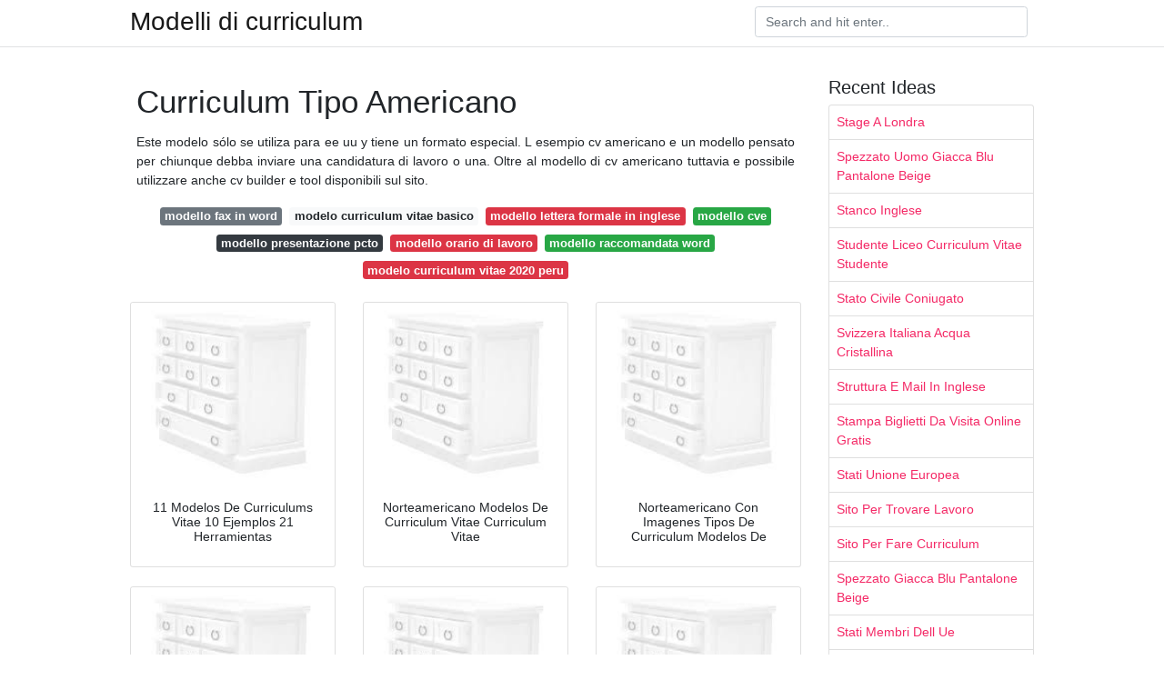

--- FILE ---
content_type: text/html; charset=utf-8
request_url: https://modellidicurriculum.netlify.app/curriculum-tipo-americano.html
body_size: 7384
content:
<!DOCTYPE html><html lang="it"><head>
	<meta name="google-site-verification" content="jjaWqf8HAJadzhzCKVSpVHBZN4GWzCUxq-MfjVI0ExY">
	<meta charset="utf-8">
	<meta name="viewport" content="width=device-width, initial-scale=1, shrink-to-fit=no">
	<!-- Bootstrap CSS -->
	<style type="text/css">svg:not(:root).svg-inline--fa{overflow:visible}.svg-inline--fa{display:inline-block;font-size:inherit;height:1em;overflow:visible;vertical-align:-.125em}.svg-inline--fa.fa-lg{vertical-align:-.225em}.svg-inline--fa.fa-w-1{width:.0625em}.svg-inline--fa.fa-w-2{width:.125em}.svg-inline--fa.fa-w-3{width:.1875em}.svg-inline--fa.fa-w-4{width:.25em}.svg-inline--fa.fa-w-5{width:.3125em}.svg-inline--fa.fa-w-6{width:.375em}.svg-inline--fa.fa-w-7{width:.4375em}.svg-inline--fa.fa-w-8{width:.5em}.svg-inline--fa.fa-w-9{width:.5625em}.svg-inline--fa.fa-w-10{width:.625em}.svg-inline--fa.fa-w-11{width:.6875em}.svg-inline--fa.fa-w-12{width:.75em}.svg-inline--fa.fa-w-13{width:.8125em}.svg-inline--fa.fa-w-14{width:.875em}.svg-inline--fa.fa-w-15{width:.9375em}.svg-inline--fa.fa-w-16{width:1em}.svg-inline--fa.fa-w-17{width:1.0625em}.svg-inline--fa.fa-w-18{width:1.125em}.svg-inline--fa.fa-w-19{width:1.1875em}.svg-inline--fa.fa-w-20{width:1.25em}.svg-inline--fa.fa-pull-left{margin-right:.3em;width:auto}.svg-inline--fa.fa-pull-right{margin-left:.3em;width:auto}.svg-inline--fa.fa-border{height:1.5em}.svg-inline--fa.fa-li{width:2em}.svg-inline--fa.fa-fw{width:1.25em}.fa-layers svg.svg-inline--fa{bottom:0;left:0;margin:auto;position:absolute;right:0;top:0}.fa-layers{display:inline-block;height:1em;position:relative;text-align:center;vertical-align:-.125em;width:1em}.fa-layers svg.svg-inline--fa{-webkit-transform-origin:center center;transform-origin:center center}.fa-layers-counter,.fa-layers-text{display:inline-block;position:absolute;text-align:center}.fa-layers-text{left:50%;top:50%;-webkit-transform:translate(-50%,-50%);transform:translate(-50%,-50%);-webkit-transform-origin:center center;transform-origin:center center}.fa-layers-counter{background-color:#ff253a;border-radius:1em;-webkit-box-sizing:border-box;box-sizing:border-box;color:#fff;height:1.5em;line-height:1;max-width:5em;min-width:1.5em;overflow:hidden;padding:.25em;right:0;text-overflow:ellipsis;top:0;-webkit-transform:scale(.25);transform:scale(.25);-webkit-transform-origin:top right;transform-origin:top right}.fa-layers-bottom-right{bottom:0;right:0;top:auto;-webkit-transform:scale(.25);transform:scale(.25);-webkit-transform-origin:bottom right;transform-origin:bottom right}.fa-layers-bottom-left{bottom:0;left:0;right:auto;top:auto;-webkit-transform:scale(.25);transform:scale(.25);-webkit-transform-origin:bottom left;transform-origin:bottom left}.fa-layers-top-right{right:0;top:0;-webkit-transform:scale(.25);transform:scale(.25);-webkit-transform-origin:top right;transform-origin:top right}.fa-layers-top-left{left:0;right:auto;top:0;-webkit-transform:scale(.25);transform:scale(.25);-webkit-transform-origin:top left;transform-origin:top left}.fa-lg{font-size:1.3333333333em;line-height:.75em;vertical-align:-.0667em}.fa-xs{font-size:.75em}.fa-sm{font-size:.875em}.fa-1x{font-size:1em}.fa-2x{font-size:2em}.fa-3x{font-size:3em}.fa-4x{font-size:4em}.fa-5x{font-size:5em}.fa-6x{font-size:6em}.fa-7x{font-size:7em}.fa-8x{font-size:8em}.fa-9x{font-size:9em}.fa-10x{font-size:10em}.fa-fw{text-align:center;width:1.25em}.fa-ul{list-style-type:none;margin-left:2.5em;padding-left:0}.fa-ul>li{position:relative}.fa-li{left:-2em;position:absolute;text-align:center;width:2em;line-height:inherit}.fa-border{border:solid .08em #eee;border-radius:.1em;padding:.2em .25em .15em}.fa-pull-left{float:left}.fa-pull-right{float:right}.fa.fa-pull-left,.fab.fa-pull-left,.fal.fa-pull-left,.far.fa-pull-left,.fas.fa-pull-left{margin-right:.3em}.fa.fa-pull-right,.fab.fa-pull-right,.fal.fa-pull-right,.far.fa-pull-right,.fas.fa-pull-right{margin-left:.3em}.fa-spin{-webkit-animation:fa-spin 2s infinite linear;animation:fa-spin 2s infinite linear}.fa-pulse{-webkit-animation:fa-spin 1s infinite steps(8);animation:fa-spin 1s infinite steps(8)}@-webkit-keyframes fa-spin{0%{-webkit-transform:rotate(0);transform:rotate(0)}100%{-webkit-transform:rotate(360deg);transform:rotate(360deg)}}@keyframes fa-spin{0%{-webkit-transform:rotate(0);transform:rotate(0)}100%{-webkit-transform:rotate(360deg);transform:rotate(360deg)}}.fa-rotate-90{-webkit-transform:rotate(90deg);transform:rotate(90deg)}.fa-rotate-180{-webkit-transform:rotate(180deg);transform:rotate(180deg)}.fa-rotate-270{-webkit-transform:rotate(270deg);transform:rotate(270deg)}.fa-flip-horizontal{-webkit-transform:scale(-1,1);transform:scale(-1,1)}.fa-flip-vertical{-webkit-transform:scale(1,-1);transform:scale(1,-1)}.fa-flip-both,.fa-flip-horizontal.fa-flip-vertical{-webkit-transform:scale(-1,-1);transform:scale(-1,-1)}:root .fa-flip-both,:root .fa-flip-horizontal,:root .fa-flip-vertical,:root .fa-rotate-180,:root .fa-rotate-270,:root .fa-rotate-90{-webkit-filter:none;filter:none}.fa-stack{display:inline-block;height:2em;position:relative;width:2.5em}.fa-stack-1x,.fa-stack-2x{bottom:0;left:0;margin:auto;position:absolute;right:0;top:0}.svg-inline--fa.fa-stack-1x{height:1em;width:1.25em}.svg-inline--fa.fa-stack-2x{height:2em;width:2.5em}.fa-inverse{color:#fff}.sr-only{border:0;clip:rect(0,0,0,0);height:1px;margin:-1px;overflow:hidden;padding:0;position:absolute;width:1px}.sr-only-focusable:active,.sr-only-focusable:focus{clip:auto;height:auto;margin:0;overflow:visible;position:static;width:auto}.svg-inline--fa .fa-primary{fill:var(--fa-primary-color,currentColor);opacity:1;opacity:var(--fa-primary-opacity,1)}.svg-inline--fa .fa-secondary{fill:var(--fa-secondary-color,currentColor);opacity:.4;opacity:var(--fa-secondary-opacity,.4)}.svg-inline--fa.fa-swap-opacity .fa-primary{opacity:.4;opacity:var(--fa-secondary-opacity,.4)}.svg-inline--fa.fa-swap-opacity .fa-secondary{opacity:1;opacity:var(--fa-primary-opacity,1)}.svg-inline--fa mask .fa-primary,.svg-inline--fa mask .fa-secondary{fill:#000}.fad.fa-inverse{color:#fff}</style><link rel="stylesheet" href="https://cdnjs.cloudflare.com/ajax/libs/twitter-bootstrap/4.4.1/css/bootstrap.min.css" integrity="sha256-L/W5Wfqfa0sdBNIKN9cG6QA5F2qx4qICmU2VgLruv9Y=" crossorigin="anonymous">
	<link rel="stylesheet" href="https://cdnjs.cloudflare.com/ajax/libs/lightbox2/2.11.1/css/lightbox.min.css" integrity="sha256-tBxlolRHP9uMsEFKVk+hk//ekOlXOixLKvye5W2WR5c=" crossorigin="anonymous">
	<link href="https://fonts.googleapis.com/css?family=Raleway" rel="stylesheet">	
	<style type="text/css">
body,html{font-family:"Helvetica Neue",Helvetica,Arial,sans-serif;font-size:14px;font-weight:400;background:#fff}img{max-width:100%}.header{padding-bottom:13px;margin-bottom:13px}.container{max-width:1024px}.navbar{margin-bottom:25px;color:#f1f2f3;border-bottom:1px solid #e1e2e3}.navbar .navbar-brand{margin:0 20px 0 0;font-size:28px;padding:0;line-height:24px}.row.content,.row.footer,.row.header{widthx:auto;max-widthx:100%}.row.footer{padding:30px 0;background:0 0}.content .col-sm-12{padding:0}.content .col-md-9s{margin-right:-25px}.posts-image{width:25%;display:block;float:left}.posts-image-content{width:auto;margin:0 15px 35px 0;position:relative}.posts-image:nth-child(5n) .posts-image-content{margin:0 0 35px!important}.posts-image img{width:100%;height:150px;object-fit:cover;object-position:center;margin-bottom:10px;-webkit-transition:.6s opacity;transition:.6s opacity}.posts-image:hover img{opacity:.8}.posts-image:hover h2{background:rgba(0,0,0,.7)}.posts-image h2{z-index:2;position:absolute;font-size:14px;bottom:2px;left:0;right:0;padding:5px;text-align:center;-webkit-transition:.6s opacity;transition:.6s background}.posts-image h2 a{color:#fff}.posts-image-big{display:block;width:100%}.posts-image-big .posts-image-content{margin:0 0 10px!important}.posts-image-big img{height:380px}.posts-image-big h2{text-align:left;padding-left:0;position:relative;font-size:30px;line-height:36px}.posts-image-big h2 a{color:#111}.posts-image-big:hover h2{background:0 0}.posts-image-single .posts-image-content,.posts-image-single:nth-child(5n) .posts-image-content{margin:0 15px 15px 0!important}.posts-image-single p{font-size:12px;line-height:18px!important}.posts-images{clear:both}.list-group li{padding:0}.list-group li a{display:block;padding:8px}.widget{margin-bottom:20px}h3.widget-title{font-size:20px}a{color:#f42966;text-decoration:none}.footer{margin-top:21px;padding-top:13px;border-top:1px solid #eee}.footer a{margin:0 15px}.navi{margin:13px 0}.navi a{margin:5px 2px;font-size:95%}@media  only screen and (min-width:0px) and (max-width:991px){.container{width:auto;max-width:100%}.navbar{padding:5px 0}.navbar .container{width:100%;margin:0 15px}}@media  only screen and (min-width:0px) and (max-width:767px){.content .col-md-3{padding:15px}}@media  only screen and (min-width:481px) and (max-width:640px){.posts-image img{height:90px}.posts-image-big img{height:320px}.posts-image-single{width:33.3%}.posts-image-single:nth-child(3n) .posts-image-content{margin-right:0!important}}@media  only screen and (min-width:0px) and (max-width:480px){.posts-image img{height:80px}.posts-image-big img{height:240px}.posts-image-single{width:100%}.posts-image-single .posts-image-content{margin:0!important}.posts-image-single img{height:auto}}.v-cover{height: 380px; object-fit: cover;}.v-image{height: 200px; object-fit: cover;}.main{margin-top: 6rem;}.form-inline .form-control{min-width: 300px;}
	</style>
	<title>Curriculum Tipo Americano</title>
</head><body><center><noscript><span>ads/responsive.txt</span></noscript></center>
	

	<header class="bg-white fixed-top">			
		<nav class="navbar navbar-light bg-white mb-0">
			<div class="container justify-content-center justify-content-sm-between">	
			  <a href="/" title="Modelli di curriculum" class="navbar-brand mb-1">Modelli di curriculum</a>
			  <form class="form-inline mb-1" action="/" method="get">
			    <input class="form-control mr-sm-2" type="search" name="q" placeholder="Search and hit enter.." aria-label="Search">
			  </form>	
			</div>			  
		</nav>				
	</header>
	<main id="main" class="main">
		<div class="container">  
			<div class="row content">
				<div class="col-md-9">
					<div class="col-sm-12 p-2">

							<h1>Curriculum Tipo Americano</h1>
	<center><noscript><span>ads/responsive.txt</span></noscript></center>

	
	<div class="navi text-center">
					<p align="justify">Este modelo sólo se utiliza para ee uu y tiene un formato especial. L esempio cv americano e un modello pensato per chiunque debba inviare una candidatura di lavoro o una. Oltre al modello di cv americano tuttavia e possibile utilizzare anche cv builder e tool disponibili sul sito. <br>				
			</p>
										<a class="badge badge-secondary" href="/modello-fax-in-word">modello fax in word</a>
											<a class="badge badge-light" href="/modelo-curriculum-vitae-basico">modelo curriculum vitae basico</a>
											<a class="badge badge-danger" href="/modello-lettera-formale-in-inglese">modello lettera formale in inglese</a>
											<a class="badge badge-success" href="/modello-cve">modello cve</a>
											<a class="badge badge-dark" href="/modello-presentazione-pcto">modello presentazione pcto</a>
											<a class="badge badge-danger" href="/modello-orario-di-lavoro">modello orario di lavoro</a>
											<a class="badge badge-success" href="/modello-raccomandata-word">modello raccomandata word</a>
											<a class="badge badge-danger" href="/modelo-curriculum-vitae-2020-peru">modelo curriculum vitae 2020 peru</a>
						</div>

						
					</div> 
					<div class="col-sm-12">					
						
		
	<div class="row">
	 
		
		<div class="col-md-4 mb-4">
			<div class="card h-100">
				<a href="https://i.pinimg.com/474x/ca/f5/27/caf527065d6d3b2738e767f81f2b9b35.jpg" data-lightbox="roadtrip" data-title="11 Modelos De Curriculums Vitae 10 Ejemplos 21 Herramientas">
											<img class="card-img v-image" src="https://encrypted-tbn0.gstatic.com/images?q=tbn:ANd9GcQh_l3eQ5xwiPy07kGEXjmjgmBKBRB7H2mRxCGhv1tFWg5c_mWT" onerror="this.onerror=null;this.src='https://encrypted-tbn0.gstatic.com/images?q=tbn:ANd9GcQh_l3eQ5xwiPy07kGEXjmjgmBKBRB7H2mRxCGhv1tFWg5c_mWT';" alt="11 Modelos De Curriculums Vitae 10 Ejemplos 21 Herramientas">
										
				</a>
				<div class="card-body text-center">      
										<h3 class="h6">11 Modelos De Curriculums Vitae 10 Ejemplos 21 Herramientas</h3>
				</div>
			</div>
		</div>
			 
		 

	 
		
		<div class="col-md-4 mb-4">
			<div class="card h-100">
				<a href="https://i.pinimg.com/originals/10/5a/5a/105a5a011f827d5b753f36056719e4ff.png" data-lightbox="roadtrip" data-title="Norteamericano Modelos De Curriculum Vitae Curriculum Vitae">
											<img class="card-img v-image" src="https://encrypted-tbn0.gstatic.com/images?q=tbn:ANd9GcQh_l3eQ5xwiPy07kGEXjmjgmBKBRB7H2mRxCGhv1tFWg5c_mWT" onerror="this.onerror=null;this.src='https://encrypted-tbn0.gstatic.com/images?q=tbn:ANd9GcQh_l3eQ5xwiPy07kGEXjmjgmBKBRB7H2mRxCGhv1tFWg5c_mWT';" alt="Norteamericano Modelos De Curriculum Vitae Curriculum Vitae">
										
				</a>
				<div class="card-body text-center">      
										<h3 class="h6">Norteamericano Modelos De Curriculum Vitae Curriculum Vitae</h3>
				</div>
			</div>
		</div>
			 
		 

	 
		
		<div class="col-md-4 mb-4">
			<div class="card h-100">
				<a href="https://i.pinimg.com/474x/44/3c/27/443c27a7fc64d96649513791007d1f7a.jpg" data-lightbox="roadtrip" data-title="Norteamericano Con Imagenes Tipos De Curriculum Modelos De">
											<img class="card-img v-image" src="https://encrypted-tbn0.gstatic.com/images?q=tbn:ANd9GcQh_l3eQ5xwiPy07kGEXjmjgmBKBRB7H2mRxCGhv1tFWg5c_mWT" onerror="this.onerror=null;this.src='https://encrypted-tbn0.gstatic.com/images?q=tbn:ANd9GcQh_l3eQ5xwiPy07kGEXjmjgmBKBRB7H2mRxCGhv1tFWg5c_mWT';" alt="Norteamericano Con Imagenes Tipos De Curriculum Modelos De">
										
				</a>
				<div class="card-body text-center">      
										<h3 class="h6">Norteamericano Con Imagenes Tipos De Curriculum Modelos De</h3>
				</div>
			</div>
		</div>
			 
		 

	 
		
		<div class="col-md-4 mb-4">
			<div class="card h-100">
				<a href="https://i.pinimg.com/originals/43/af/f0/43aff04bceada3a5e924cc57628e543f.jpg" data-lightbox="roadtrip" data-title="Curriculum Vitae Espanol Curriculum Vitae Espanol Ejemplos De">
											<img class="card-img v-image" src="https://encrypted-tbn0.gstatic.com/images?q=tbn:ANd9GcQh_l3eQ5xwiPy07kGEXjmjgmBKBRB7H2mRxCGhv1tFWg5c_mWT" onerror="this.onerror=null;this.src='https://encrypted-tbn0.gstatic.com/images?q=tbn:ANd9GcQh_l3eQ5xwiPy07kGEXjmjgmBKBRB7H2mRxCGhv1tFWg5c_mWT';" alt="Curriculum Vitae Espanol Curriculum Vitae Espanol Ejemplos De">
										
				</a>
				<div class="card-body text-center">      
										<h3 class="h6">Curriculum Vitae Espanol Curriculum Vitae Espanol Ejemplos De</h3>
				</div>
			</div>
		</div>
			 
		 

	 
		
		<div class="col-md-4 mb-4">
			<div class="card h-100">
				<a href="https://i.pinimg.com/originals/cb/2d/24/cb2d24a5f7dc987c0b6613047e5133f3.png" data-lightbox="roadtrip" data-title="Pin En Memes">
											<img class="card-img v-image" src="https://encrypted-tbn0.gstatic.com/images?q=tbn:ANd9GcQh_l3eQ5xwiPy07kGEXjmjgmBKBRB7H2mRxCGhv1tFWg5c_mWT" onerror="this.onerror=null;this.src='https://encrypted-tbn0.gstatic.com/images?q=tbn:ANd9GcQh_l3eQ5xwiPy07kGEXjmjgmBKBRB7H2mRxCGhv1tFWg5c_mWT';" alt="Pin En Memes">
										
				</a>
				<div class="card-body text-center">      
										<h3 class="h6">Pin En Memes</h3>
				</div>
			</div>
		</div>
			 
		 

	 
		
		<div class="col-md-4 mb-4">
			<div class="card h-100">
				<a href="https://i.pinimg.com/564x/5a/15/c1/5a15c114020dcac41941ebc144a0d606.jpg" data-lightbox="roadtrip" data-title="Ejemplo Curriculum Funcional Ejemplos De Curriculum Vitae">
											<img class="card-img v-image" src="https://encrypted-tbn0.gstatic.com/images?q=tbn:ANd9GcQh_l3eQ5xwiPy07kGEXjmjgmBKBRB7H2mRxCGhv1tFWg5c_mWT" onerror="this.onerror=null;this.src='https://encrypted-tbn0.gstatic.com/images?q=tbn:ANd9GcQh_l3eQ5xwiPy07kGEXjmjgmBKBRB7H2mRxCGhv1tFWg5c_mWT';" alt="Ejemplo Curriculum Funcional Ejemplos De Curriculum Vitae">
										
				</a>
				<div class="card-body text-center">      
										<h3 class="h6">Ejemplo Curriculum Funcional Ejemplos De Curriculum Vitae</h3>
				</div>
			</div>
		</div>
			 
					<div class="col-12 mb-4">
				<div class="card">
										<img class="card-img-top v-cover" src="https://encrypted-tbn0.gstatic.com/images?q=tbn:ANd9GcQh_l3eQ5xwiPy07kGEXjmjgmBKBRB7H2mRxCGhv1tFWg5c_mWT" onerror="this.onerror=null;this.src='https://encrypted-tbn0.gstatic.com/images?q=tbn:ANd9GcQh_l3eQ5xwiPy07kGEXjmjgmBKBRB7H2mRxCGhv1tFWg5c_mWT';" alt="Ejemplo Curriculum Funcional Ejemplos De Curriculum Vitae">
										<div class="card-body">
						<h3 class="h5"><b>Utilizzare un esempio di cv percio puo essere utile per individuare subito quali siano le informazioni piu importanti e soprattutto per capire in che modo disporle e organizzarle.</b></h3>
													<p class="p-2" align="justify">
																	<strong>Curriculum tipo americano</strong>. 
								
																	Con il nostro semplicissimo cv builder puoi creare un curriculum personalizzato che metta in risalto le tue capacità uniche l. 
																	Si lo deseas puedes adaptar este ejemplo de curriculum vitae americano con tus datos personales y utilizarlo como quieras. 
																	Ele deve ter entre uma e duas páginas. 
																	Não existe um layout específico como na europa mas você pode conferir algumas dicas para deixar seu currículo mais atrativo para os recrutadores. 
															</p>
													<p class="p-2" align="justify">
								
																	Nel curriculum infatti vengono sintetizzate tutte le capacita abilita e potenzialita del candidato. 
																	Lo primordial de este tipo de cv es que no lleva fotografía con el objetivo de evitar cualquier tipo de discriminación. 
																	Saber cuáles son los tipos de currículum americano y conocer los pormenores del formato de currículum americano es de vital importancia cuando optamos a un puesto de trabajo en eeuu. 
																	En datos personales solo incluye tu nombre y apellido tu dirección el teléfono y dirección de correo electrónico. 
															</p>
													<p class="p-2" align="justify">
								
																	Así como no debes incluir tu foto tampoco incluyas tu grupo étnico sexo si tienes hijos tu fecha de nacimiento y edad. 
																	Questo esempio gratuito offre un valido supporto nella realizzazione del curriculum. 
																	Esempio di curriculum suggerito da un università americana university of harvard da cui partire per scrivere il proprio curriculum in inglese. 
																	Modello curriculum inglese americano modello curriculum americano curriculum vitae in inglese americano. 
															</p>
													<p class="p-2" align="justify">
								
																	Crea il mio curriculum è facile scrivere un curriculum perfetto. 
																	Guía cómo hacer un curriculum vitae. 
																	Gracias a este ejemplo encontrar tu proximo empleo es una tarea mucho mas sencilla. 
																	No elabores un currículum con foto. 
															</p>
													<p class="p-2" align="justify">
								
																	Descubre las particularidades del cv en inglés americano y sus diferencias con el curriculum vitae en canadá gracias a los artículos que tienes a continuación. 
																	Plantilla de curriculum americano 28 images 100 creativos dise formatos de curriculum vitae americano emme dk. 
																	Modelo curriculum americano 28 images. 
																	Currículum americano ejemplos de. 
															</p>
													<p class="p-2" align="justify">
								
																	La longitud está en una hoja y otro de las características que no debe faltar es tu objetivo profesional. 
																	Dado que el curriculum vitae americano o resume destaca unos apartados muy concretos que lo diferencian del currículum tradicional si es la primera vez que escribes un currículum de tipo americano necesitarás una plantilla de curriculum vitae americano en word que te facilite la labor. 
																	O modelo americano de currículo mais utilizado se chama resumè ele tem um tamanho menor que o tradicional curriculum vitae. 
																	Plantillas para cv modelo de curriculum vitae medico modelo de curriculum vitae. 
															</p>
												<center><noscript><span>ads/responsive.txt</span></noscript></center>
					</div> 
				</div>
			</div>
		 

	 
		
		<div class="col-md-4 mb-4">
			<div class="card h-100">
				<a href="https://i.pinimg.com/originals/b0/b8/fe/b0b8feb800952151f4df7208471a9e9d.png" data-lightbox="roadtrip" data-title="Cv Curriculum Vitae Template Curriculum Vitae Template Cv">
											<img class="card-img v-image" src="https://encrypted-tbn0.gstatic.com/images?q=tbn:ANd9GcQh_l3eQ5xwiPy07kGEXjmjgmBKBRB7H2mRxCGhv1tFWg5c_mWT" onerror="this.onerror=null;this.src='https://encrypted-tbn0.gstatic.com/images?q=tbn:ANd9GcQh_l3eQ5xwiPy07kGEXjmjgmBKBRB7H2mRxCGhv1tFWg5c_mWT';" alt="Cv Curriculum Vitae Template Curriculum Vitae Template Cv">
										
				</a>
				<div class="card-body text-center">      
										<h3 class="h6">Cv Curriculum Vitae Template Curriculum Vitae Template Cv</h3>
				</div>
			</div>
		</div>
			 
		 

	 
		
		<div class="col-md-4 mb-4">
			<div class="card h-100">
				<a href="https://i.pinimg.com/originals/c5/03/d3/c503d396ab34f4534aa5a39ca395ecbd.jpg" data-lightbox="roadtrip" data-title="Pin De Eloy Fernandez En Cosas Modelos De Curriculo Curriculo Y">
											<img class="card-img v-image" src="https://encrypted-tbn0.gstatic.com/images?q=tbn:ANd9GcQh_l3eQ5xwiPy07kGEXjmjgmBKBRB7H2mRxCGhv1tFWg5c_mWT" onerror="this.onerror=null;this.src='https://encrypted-tbn0.gstatic.com/images?q=tbn:ANd9GcQh_l3eQ5xwiPy07kGEXjmjgmBKBRB7H2mRxCGhv1tFWg5c_mWT';" alt="Pin De Eloy Fernandez En Cosas Modelos De Curriculo Curriculo Y">
										
				</a>
				<div class="card-body text-center">      
										<h3 class="h6">Pin De Eloy Fernandez En Cosas Modelos De Curriculo Curriculo Y</h3>
				</div>
			</div>
		</div>
			 
		 

	 
		
		<div class="col-md-4 mb-4">
			<div class="card h-100">
				<a href="https://i.pinimg.com/736x/b2/c1/eb/b2c1ebe02149edfa09500cd7bb0c1ba0.jpg" data-lightbox="roadtrip" data-title="Curriculum Vitae Recepcionista Modelos De Curriculum Vitae">
											<img class="card-img v-image" src="https://encrypted-tbn0.gstatic.com/images?q=tbn:ANd9GcQh_l3eQ5xwiPy07kGEXjmjgmBKBRB7H2mRxCGhv1tFWg5c_mWT" onerror="this.onerror=null;this.src='https://encrypted-tbn0.gstatic.com/images?q=tbn:ANd9GcQh_l3eQ5xwiPy07kGEXjmjgmBKBRB7H2mRxCGhv1tFWg5c_mWT';" alt="Curriculum Vitae Recepcionista Modelos De Curriculum Vitae">
										
				</a>
				<div class="card-body text-center">      
										<h3 class="h6">Curriculum Vitae Recepcionista Modelos De Curriculum Vitae</h3>
				</div>
			</div>
		</div>
			 
		 

	 
		
		<div class="col-md-4 mb-4">
			<div class="card h-100">
				<a href="https://i.pinimg.com/originals/60/20/25/602025ba3cade965b8d26a5eb230b2eb.jpg" data-lightbox="roadtrip" data-title="Modelo De Curriculo Atualizado Modelo De Curriculo Atualizado">
											<img class="card-img v-image" src="https://encrypted-tbn0.gstatic.com/images?q=tbn:ANd9GcQh_l3eQ5xwiPy07kGEXjmjgmBKBRB7H2mRxCGhv1tFWg5c_mWT" onerror="this.onerror=null;this.src='https://encrypted-tbn0.gstatic.com/images?q=tbn:ANd9GcQh_l3eQ5xwiPy07kGEXjmjgmBKBRB7H2mRxCGhv1tFWg5c_mWT';" alt="Modelo De Curriculo Atualizado Modelo De Curriculo Atualizado">
										
				</a>
				<div class="card-body text-center">      
										<h3 class="h6">Modelo De Curriculo Atualizado Modelo De Curriculo Atualizado</h3>
				</div>
			</div>
		</div>
			 
		 

	 
		
		<div class="col-md-4 mb-4">
			<div class="card h-100">
				<a href="https://i.pinimg.com/736x/0e/f1/34/0ef134bc240daf499258c406d6f3710d.jpg" data-lightbox="roadtrip" data-title="Curriculum Vitae 4 Medio Modelos De Curriculum Vitae Curriculum">
											<img class="card-img v-image" src="https://encrypted-tbn0.gstatic.com/images?q=tbn:ANd9GcQh_l3eQ5xwiPy07kGEXjmjgmBKBRB7H2mRxCGhv1tFWg5c_mWT" onerror="this.onerror=null;this.src='https://encrypted-tbn0.gstatic.com/images?q=tbn:ANd9GcQh_l3eQ5xwiPy07kGEXjmjgmBKBRB7H2mRxCGhv1tFWg5c_mWT';" alt="Curriculum Vitae 4 Medio Modelos De Curriculum Vitae Curriculum">
										
				</a>
				<div class="card-body text-center">      
										<h3 class="h6">Curriculum Vitae 4 Medio Modelos De Curriculum Vitae Curriculum</h3>
				</div>
			</div>
		</div>
			 
		 

	 
		
		<div class="col-md-4 mb-4">
			<div class="card h-100">
				<a href="https://i.pinimg.com/474x/9b/03/ce/9b03cefc9fcc8eb9bd64d2ca65cedded--cv.jpg" data-lightbox="roadtrip" data-title="Como Redactar Tu Curriculum En Ingles Curriculum En Ingles Como">
											<img class="card-img v-image" src="https://encrypted-tbn0.gstatic.com/images?q=tbn:ANd9GcQh_l3eQ5xwiPy07kGEXjmjgmBKBRB7H2mRxCGhv1tFWg5c_mWT" onerror="this.onerror=null;this.src='https://encrypted-tbn0.gstatic.com/images?q=tbn:ANd9GcQh_l3eQ5xwiPy07kGEXjmjgmBKBRB7H2mRxCGhv1tFWg5c_mWT';" alt="Como Redactar Tu Curriculum En Ingles Curriculum En Ingles Como">
										
				</a>
				<div class="card-body text-center">      
										<h3 class="h6">Como Redactar Tu Curriculum En Ingles Curriculum En Ingles Como</h3>
				</div>
			</div>
		</div>
			 
		 

	 
		
		<div class="col-md-4 mb-4">
			<div class="card h-100">
				<a href="https://i.pinimg.com/originals/07/f4/57/07f4571da2090f2f7bb66d5ec9f54a02.jpg" data-lightbox="roadtrip" data-title="Most Professional And Modern Templates Cv Resume Writing">
											<img class="card-img v-image" src="https://encrypted-tbn0.gstatic.com/images?q=tbn:ANd9GcQh_l3eQ5xwiPy07kGEXjmjgmBKBRB7H2mRxCGhv1tFWg5c_mWT" onerror="this.onerror=null;this.src='https://encrypted-tbn0.gstatic.com/images?q=tbn:ANd9GcQh_l3eQ5xwiPy07kGEXjmjgmBKBRB7H2mRxCGhv1tFWg5c_mWT';" alt="Most Professional And Modern Templates Cv Resume Writing">
										
				</a>
				<div class="card-body text-center">      
										<h3 class="h6">Most Professional And Modern Templates Cv Resume Writing</h3>
				</div>
			</div>
		</div>
			 
		 

	 
		
		<div class="col-md-4 mb-4">
			<div class="card h-100">
				<a href="https://i.pinimg.com/736x/6a/5d/98/6a5d9849287f5605092c52901930fd6a.jpg" data-lightbox="roadtrip" data-title="Curriculum Vitae 4 Medio Modelos De Curriculum Vitae Modelos De">
											<img class="card-img v-image" src="https://encrypted-tbn0.gstatic.com/images?q=tbn:ANd9GcQh_l3eQ5xwiPy07kGEXjmjgmBKBRB7H2mRxCGhv1tFWg5c_mWT" onerror="this.onerror=null;this.src='https://encrypted-tbn0.gstatic.com/images?q=tbn:ANd9GcQh_l3eQ5xwiPy07kGEXjmjgmBKBRB7H2mRxCGhv1tFWg5c_mWT';" alt="Curriculum Vitae 4 Medio Modelos De Curriculum Vitae Modelos De">
										
				</a>
				<div class="card-body text-center">      
										<h3 class="h6">Curriculum Vitae 4 Medio Modelos De Curriculum Vitae Modelos De</h3>
				</div>
			</div>
		</div>
			 
		 

	 
		
		<div class="col-md-4 mb-4">
			<div class="card h-100">
				<a href="https://i.pinimg.com/originals/25/ac/26/25ac26303ca351df25f83fbf1d42781e.jpg" data-lightbox="roadtrip" data-title="Resultado De Imagen Para Curriculum Vitae Disenador Grafico">
											<img class="card-img v-image" src="https://encrypted-tbn0.gstatic.com/images?q=tbn:ANd9GcQh_l3eQ5xwiPy07kGEXjmjgmBKBRB7H2mRxCGhv1tFWg5c_mWT" onerror="this.onerror=null;this.src='https://encrypted-tbn0.gstatic.com/images?q=tbn:ANd9GcQh_l3eQ5xwiPy07kGEXjmjgmBKBRB7H2mRxCGhv1tFWg5c_mWT';" alt="Resultado De Imagen Para Curriculum Vitae Disenador Grafico">
										
				</a>
				<div class="card-body text-center">      
										<h3 class="h6">Resultado De Imagen Para Curriculum Vitae Disenador Grafico</h3>
				</div>
			</div>
		</div>
			 
		 

	 
		
		<div class="col-md-4 mb-4">
			<div class="card h-100">
				<a href="https://i.pinimg.com/originals/99/27/28/992728620a83a45c17aaf51f20d7526b.jpg" data-lightbox="roadtrip" data-title="Ejemplos De Resume De Trabajo Luxury Ejemplo Curriculum Vitae Espa">
											<img class="card-img v-image" src="https://encrypted-tbn0.gstatic.com/images?q=tbn:ANd9GcQh_l3eQ5xwiPy07kGEXjmjgmBKBRB7H2mRxCGhv1tFWg5c_mWT" onerror="this.onerror=null;this.src='https://encrypted-tbn0.gstatic.com/images?q=tbn:ANd9GcQh_l3eQ5xwiPy07kGEXjmjgmBKBRB7H2mRxCGhv1tFWg5c_mWT';" alt="Ejemplos De Resume De Trabajo Luxury Ejemplo Curriculum Vitae Espa">
										
				</a>
				<div class="card-body text-center">      
										<h3 class="h6">Ejemplos De Resume De Trabajo Luxury Ejemplo Curriculum Vitae Espa</h3>
				</div>
			</div>
		</div>
			 
		 

	 
		
		<div class="col-md-4 mb-4">
			<div class="card h-100">
				<a href="https://i.pinimg.com/originals/48/1c/f9/481cf9a8642ce81595ede65650d609c2.png" data-lightbox="roadtrip" data-title="Modelos De Curriculum Vitae Para Encontrar Trabajo Modelos De">
											<img class="card-img v-image" src="https://encrypted-tbn0.gstatic.com/images?q=tbn:ANd9GcQh_l3eQ5xwiPy07kGEXjmjgmBKBRB7H2mRxCGhv1tFWg5c_mWT" onerror="this.onerror=null;this.src='https://encrypted-tbn0.gstatic.com/images?q=tbn:ANd9GcQh_l3eQ5xwiPy07kGEXjmjgmBKBRB7H2mRxCGhv1tFWg5c_mWT';" alt="Modelos De Curriculum Vitae Para Encontrar Trabajo Modelos De">
										
				</a>
				<div class="card-body text-center">      
										<h3 class="h6">Modelos De Curriculum Vitae Para Encontrar Trabajo Modelos De</h3>
				</div>
			</div>
		</div>
			 
		 

	 
		
		<div class="col-md-4 mb-4">
			<div class="card h-100">
				<a href="https://i.pinimg.com/originals/20/68/db/2068db5b20bb8c80594edce1e6a0f0c7.png" data-lightbox="roadtrip" data-title="Modelo De Curriculum Vitae Representante De Ventas Ejemplos De">
											<img class="card-img v-image" src="https://encrypted-tbn0.gstatic.com/images?q=tbn:ANd9GcQh_l3eQ5xwiPy07kGEXjmjgmBKBRB7H2mRxCGhv1tFWg5c_mWT" onerror="this.onerror=null;this.src='https://encrypted-tbn0.gstatic.com/images?q=tbn:ANd9GcQh_l3eQ5xwiPy07kGEXjmjgmBKBRB7H2mRxCGhv1tFWg5c_mWT';" alt="Modelo De Curriculum Vitae Representante De Ventas Ejemplos De">
										
				</a>
				<div class="card-body text-center">      
										<h3 class="h6">Modelo De Curriculum Vitae Representante De Ventas Ejemplos De</h3>
				</div>
			</div>
		</div>
			 
		 

	 
		
		<div class="col-md-4 mb-4">
			<div class="card h-100">
				<a href="https://i.pinimg.com/600x315/2c/dc/19/2cdc1992724e279853e887a1c5d64838.jpg" data-lightbox="roadtrip" data-title="Curriculum Vitae Gratis Modelos De Curriculum Vitae Tipos De">
											<img class="card-img v-image" src="https://encrypted-tbn0.gstatic.com/images?q=tbn:ANd9GcQh_l3eQ5xwiPy07kGEXjmjgmBKBRB7H2mRxCGhv1tFWg5c_mWT" onerror="this.onerror=null;this.src='https://encrypted-tbn0.gstatic.com/images?q=tbn:ANd9GcQh_l3eQ5xwiPy07kGEXjmjgmBKBRB7H2mRxCGhv1tFWg5c_mWT';" alt="Curriculum Vitae Gratis Modelos De Curriculum Vitae Tipos De">
										
				</a>
				<div class="card-body text-center">      
										<h3 class="h6">Curriculum Vitae Gratis Modelos De Curriculum Vitae Tipos De</h3>
				</div>
			</div>
		</div>
			 
		 

	 
		
		<div class="col-md-4 mb-4">
			<div class="card h-100">
				<a href="https://i.pinimg.com/originals/df/77/b2/df77b21ea6891ffadd442289659f41d5.png" data-lightbox="roadtrip" data-title="Modelo Curriculum Vitae Cocinero Con Imagenes Modelos De">
											<img class="card-img v-image" src="https://encrypted-tbn0.gstatic.com/images?q=tbn:ANd9GcQh_l3eQ5xwiPy07kGEXjmjgmBKBRB7H2mRxCGhv1tFWg5c_mWT" onerror="this.onerror=null;this.src='https://encrypted-tbn0.gstatic.com/images?q=tbn:ANd9GcQh_l3eQ5xwiPy07kGEXjmjgmBKBRB7H2mRxCGhv1tFWg5c_mWT';" alt="Modelo Curriculum Vitae Cocinero Con Imagenes Modelos De">
										
				</a>
				<div class="card-body text-center">      
										<h3 class="h6">Modelo Curriculum Vitae Cocinero Con Imagenes Modelos De</h3>
				</div>
			</div>
		</div>
			 
		 

		</div>
				<div class="clearfix"></div> 
		<div class="d-block mt-4 p-3">
			Source : <a href="https://pinterest.com" rel="nofollow noopener">pinterest.com</a>
		</div>
						</div>
				</div> 
				<div class="col-md-3">
					<div class="col-sm-12 widget">
						<h3 class="widget-title">Recent Ideas</h3>
						<ul class="list-group">
													<li class="list-group-item"><a href="/stage-a-londra">Stage A Londra</a></li>
													<li class="list-group-item"><a href="/spezzato-uomo-giacca-blu-pantalone-beige">Spezzato Uomo Giacca Blu Pantalone Beige</a></li>
													<li class="list-group-item"><a href="/stanco-inglese">Stanco Inglese</a></li>
													<li class="list-group-item"><a href="/studente-liceo-curriculum-vitae-studente">Studente Liceo Curriculum Vitae Studente</a></li>
													<li class="list-group-item"><a href="/stato-civile-coniugato">Stato Civile Coniugato</a></li>
													<li class="list-group-item"><a href="/svizzera-italiana-acqua-cristallina">Svizzera Italiana Acqua Cristallina</a></li>
													<li class="list-group-item"><a href="/struttura-e-mail-in-inglese">Struttura E Mail In Inglese</a></li>
													<li class="list-group-item"><a href="/stampa-biglietti-da-visita-online-gratis">Stampa Biglietti Da Visita Online Gratis</a></li>
													<li class="list-group-item"><a href="/stati-unione-europea">Stati Unione Europea</a></li>
													<li class="list-group-item"><a href="/sito-per-trovare-lavoro">Sito Per Trovare Lavoro</a></li>
													<li class="list-group-item"><a href="/sito-per-fare-curriculum">Sito Per Fare Curriculum</a></li>
													<li class="list-group-item"><a href="/spezzato-giacca-blu-pantalone-beige">Spezzato Giacca Blu Pantalone Beige</a></li>
													<li class="list-group-item"><a href="/stati-membri-dell-ue">Stati Membri Dell Ue</a></li>
													<li class="list-group-item"><a href="/studio-lavoro-londra">Studio Lavoro Londra</a></li>
													<li class="list-group-item"><a href="/studiare-tedesco">Studiare Tedesco</a></li>
													<li class="list-group-item"><a href="/stanco-in-inglese">Stanco In Inglese</a></li>
													<li class="list-group-item"><a href="/sve-internazionale">Sve Internazionale</a></li>
													<li class="list-group-item"><a href="/studiare-il-tedesco-%C3%A8-difficile.html">Studiare Il Tedesco è Difficile</a></li>
													<li class="list-group-item"><a href="/social-media-recruiting">Social Media Recruiting</a></li>
													<li class="list-group-item"><a href="/stage-giornalismo">Stage Giornalismo</a></li>
						 
						</ul>
					</div>
					<div class="col-sm-12 widget">
						<!-- ads -->
					</div>
				</div> 
			</div>
			<div class="row footer">
				<div class="col-md-12 text-center">
										<a href="/p/dmca">Dmca</a>
										<a href="/p/contact">Contact</a>
										<a href="/p/privacy-policy">Privacy Policy</a>
										<a href="/p/copyright">Copyright</a>
									</div>
			</div>
		</div>
		<!-- <style>
	#topbar{  background:#ddd;  width:100%;  text-align:center;  color:#333;  padding:5px;  overflow:hidden;  height:89px;  z-index:1000;  font-family:Georgia;  font-size:17px;  line-height:30px;  position:fixed;  bottom:0;  left:0;  border-top:3px solid #26ADE4;  box-shadow:0 1px 5px rgba(0,0,0,.7);
	}

	#topbar a{-webkit-box-shadow:rgba(0,0,0,0.278431) 1px 1px 3px; background:#26ADE4;  border-bottom-left-radius:4px;  border-bottom-right-radius:4px;  border-top-left-radius:4px;  border-top-right-radius:4px;  border:none;  box-shadow:rgba(0,0,0,0.278431) 1px 1px 3px;  color:white;  cursor:pointer;  font-size:0.95em;  margin:0px 0px 0px 7px;  outline:none;  padding:5px 13px 5px;  position:relative;  text-decoration:initial;
		font-size:19px;
	}

	#topbar a:hover{  cursor:pointer;background:#444}

	#topbar a:active{  top:1px}

</style>

<div id='topbar'>
	<p>Write an awesome ad copy here. 
	  	<br>
		<a href="#your-offer-url" target="_blank">CTA Link &rarr;</a>
	</p>
</div> -->			</main>
	
		
	
	

	
	
	<!-- Default Statcounter code for
Modellidicurriculum.netlify.app
https://modellidicurriculum.netlify.app/ -->


<noscript><div class="statcounter"><a title="Web Analytics
Made Easy - StatCounter" href="https://statcounter.com/"
target="_blank"><img class="statcounter"
src="https://c.statcounter.com/12346603/0/8ee58d68/1/"
alt="Web Analytics Made Easy -
StatCounter"></a></div></noscript>
<!-- End of Statcounter Code -->
<div id="lightboxOverlay" tabindex="-1" class="lightboxOverlay" style="display: none;"></div><div id="lightbox" tabindex="-1" class="lightbox" style="display: none;"><div class="lb-outerContainer"><div class="lb-container"><img class="lb-image" src="[data-uri]" alt=""><div class="lb-nav"><a class="lb-prev" aria-label="Previous image" href=""></a><a class="lb-next" aria-label="Next image" href=""></a></div><div class="lb-loader"><a class="lb-cancel"></a></div></div></div><div class="lb-dataContainer"><div class="lb-data"><div class="lb-details"><span class="lb-caption"></span><span class="lb-number"></span></div><div class="lb-closeContainer"><a class="lb-close"></a></div></div></div></div></body></html>